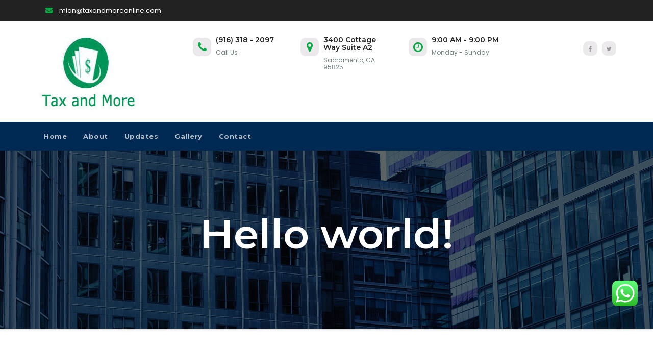

--- FILE ---
content_type: text/css
request_url: https://taxandmoreonline.com/wp-content/themes/businessup/style.css?ver=5.7.12
body_size: 84376
content:
/*
Theme Name: Businessup
Theme URI: https://themeansar.com/businessup-lite/
Author: themeansar
Author URI: https://themeansar.com
Description: Businessup WordPress theme ideal for a business or blog website (corporate, Consulting, Advisor, Agency, Finance, consult, law, Photography, freelancers, online presence etc.). You can also use for anything. It comes with all features these kind of Google Fonts, logo upload, slider, service, blog, shop page, latest news, about us, portfolio, contact us and much more. The theme you can use for any business website. Work with the most popular page builders as SiteOrigin. Businessup premium version provides you more than 10 different designs and supports popular plugins WPML, Polylang, WooCommerce, Contact Form 7, Revolution Slider, Elementor, Visual Composer, WP-Forms, Ninja Forms, Jetpack, WP-Featherlight, Give (WordPress Donation Plugin), Gravity Forms, Yoast SEO and many more. Looking for a Multi-Purpose theme? Look no further! Check the demos to realize that it's the only theme you will ever need: https://themeansar.com/demo/wp/businessup/
Version: 2.1.6
Tags: two-columns, three-columns, left-sidebar, right-sidebar, translation-ready, custom-background, custom-logo, featured-images, footer-widgets, full-width-template, blog, e-commerce, entertainment
License: GNU General Public License v3 or later
License URI: http://www.gnu.org/licenses/gpl.html
Text Domain: businessup
*/
/* --------------------------------------
=========================================
	Header
=========================================
-----------------------------------------*/

/*-------------------------------------------------
 =  Table of Css
 1.Header
 	1.1.Top Bar
	1.2.Theme Menu
 2.General
 	2.1.Body & Global
	2.2.Typography
	2.3.Alerts Styles
	2.4.Button Styles
	2.5.businessup-social-navigation
 3.content-Home-Sections
 	3.1.businessup-slider-warraper
 	3.2.businessup-section
 	3.3.businessup-heading
 	3.4.businessup-sercive
 	3.5.businessup-portfolio
 	3.6.businessup-funfact
 	3.7.businessup-skills
 	3.8.businessup-feature
 	3.9.businessup-team-section
 	3.10.businessup-callout
 	3.11.businessup-blog
 	3.12.businessup-calltoaction
 	3.13.businessup-plans
 	3.14.businessup-testimonials
 	3.15.businessup-client-section
 	3.16.businessup-contact-section
 	3.17.businessup-gmap-section
 	3.19.businessup-video-section
 	3.20.businessup-view-detail-section   
 4.businessup-breadcrumb-section
 5.businessup-sidebar
 6.businessup-error page
 7.businessup-footer
 8.businessup-scroll
 9.businessup-Responsive part
-------------------------------------------------*/
/* --------------------------------------
=========================================
	1. Header
=========================================
-----------------------------------------*/
.businessup-trhead {
	position: absolute;
	right: 0;
	left: 0;
	z-index: 999;
}

.businessup-head-detail .btn-theme.quote {
    margin: -5px 0 -5px 0;
    border-radius: 0;
    float: right;
}
.businessup-head-detail {
	padding: 5px 0;
}
.businessup-head-detail .info-left {
	display: block;
	float: left;
	margin: 0;
	padding: 0;
}
.businessup-head-detail .info-left li {
	display: inline-block;
	margin-right: 15px;
	padding: 0;
}
.businessup-head-detail .info-left li a {
	font-size: 13px;
}
.businessup-head-detail .info-left i {
	font-size: 14px;
	padding-right: 10px;
}
.info-right {
	display: block;
	float: right;
	margin: 0;
	padding: 0;
}
.info-right li {
	display: inline-block;
	margin-right: 15px;
	padding: 0;
}
.businessup-head-detail .info-right li a {
	font-size: 13px;
}
.businessup-head-detail .info-right i {
	font-size: 14px;
	padding-right: 10px;
}
.businessup-head-detail .businessup-social {
	padding: 0;
}
.businessup-head-detail .businessup-social li {
	display: inline-block;
	margin: 0;
	padding: 0;
}
.businessup-head-detail .businessup-social li a:hover {
	padding-left: 0;
}
.businessup-head-detail .businessup-social li span.icon-soci {
	border-width: 1px;
	border-style: solid;
	border-radius: 2px;
	display: inline-block;
	width: 25px;
	height: 25px;
	line-height: 18px;
	margin: 0 5px 0 0;
	text-align: center;
	padding: 2px 0px 0 6px;
}
.businessup-head-detail .businessup-social li span.icon-soci:hover {
	border-width: 1px;
	border-style: solid;
	transition: all 0.4s ease-in-out 0s;
}
.businessup-head-detail .businessup-social li span.icon-soci i {
	font-size: 14px;
}
.businessup-cart {
	position: relative;
}
.businessup-cart-count {
	background: #e33729;
	border-radius: 20px;
	color: #ffffff;
	display: inline-block;
	font-size: 9px;
	font-weight: bold;
	height: 16px;
	line-height: 15px;
	margin-left: -15px;
	margin-top: 0;
	position: absolute;
	text-align: center;
	vertical-align: top;
	width: 16px;
}
/*---------------------------------------
	1.2 businessup-category      
-----------------------------------------*/
.businessup-category {
	background-color: #f1f1f1;
	float: left;
	font-weight: normal;
	height: 55px;
	line-height: 50px;
	position: relative;
	text-transform: capitalize;
	width: auto;
	margin: 0;
}
.businessup-category i {
	margin-left: 10px;
}
.businessup-category a {
	color: #8a8a8a;
	font-size: 14px;
	padding: 10px;
	line-height: 20px;
}
.businessup-category ul.businessup-category-submenu {
	background: #fff;
	height: auto;
	max-height: 200px;
	min-width: 140px;
	overflow-x: hidden;
	overflow-y: scroll;
	left: 0;
	padding: 10px 0 10px 0;
	position: absolute;
	top: 100%;
	transform: scaleY(0);
	transform-origin: 0 0 0;
	transition: all 0.5s ease 0s;
	width: 100%;
	z-index: 15000;
}
.businessup-category ul.businessup-category-submenu li {
	display: block;
	padding: 6px 10px;
	border-width: 1px 0;
	border-style: solid;
	border-color: #f5f5f5;
}
.businessup-category ul.businessup-category-submenu li:hover {
	color: #fff;
	background: #000;
}
.businessup-category ul.businessup-category-submenu li a {
	color: #000;
	font-weight: 300;
	font-size: 14px;
	transition: all 0.5s ease 0s;
}
.businessup-category ul.businessup-category-submenu li:hover a {
	color: #fff;
	margin-left: 4px;
}
.businessup-category:hover ul.businessup-category-submenu {
	opacity: 1;
	transform: scaleY(1);
}
/*---------------------------------------
	1.2.Header Widget      
-----------------------------------------*/
.businessup-head-detail .businessup-social-navigation a {
    height: 28px;
    line-height: 28px;
    width: 25px;
    border-radius: inherit;
    box-shadow: inherit;
}
.businessup-head-detail .businessup-social-navigation .icon {
    height: 16px;
    top: 5px;
    width: 14px;
    vertical-align: middle;
    display: inline-block;
    fill: currentColor;
    position: relative;
}
.header-widget .businessup-head-detail .info-left li a {
    line-height: 38px;
}
.header-widget .businessup-header-box {
	margin: 28px 0 0 0;
}
.header-widget .businessup-header-box-icon {
	float: left;
    display: inline-block;
    height: auto;
    margin-right: 0;
    position: relative;
    text-align: center;
    top: 5px;
    width: auto;
    line-height: 35px;
}
.header-widget .businessup-header-box-icon i {
	border-radius: 10px;
    height: 36px;
    line-height: 36px;
    text-align: center;
    width: 36px;
    font-size: 22px;
}
.header-widget .businessup-header-box-icon i:hover {
	transition: all 0.3s ease 0s;
}
.header-widget .businessup-header-box-info {
	margin-left: 20px;
	padding-left: 25px;
}
.header-widget .businessup-header-box-info h4 {
	font-size: 14px;
	line-height: 15px;
	padding: 2px 0 0;
	font-weight: 600;
}
.header-widget .businessup-header-box-info p {
	line-height: 14px;
	font-size: 12px;
}
.header-widget .businessup-header-box .businessup-social {
    padding: 0;
    margin: 10px -15px 0 0;
    float: right;
}
.header-widget .businessup-header-box .businessup-social li {
    display: inline-block;
    margin-left: 5px;
    border-bottom: none;
}
.header-widget .businessup-header-box .businessup-social li span.icon-soci {
    display: inline-block;
    float: left;
    height: 28px;
    line-height: 28px;
    margin: 3px 0 0 0;
    text-align: center;
    width: 28px;
    border-radius: 10px;
}
.header-widget .businessup-header-box .businessup-social li span.icon-soci a {
    font-size: 13px;
}
.header-widget .businessup-header-box .businessup-social-navigation {
	margin: 40px -18px 0 0;
}
.header-widget .businessup-header-box .businessup-social-navigation a {
   display: inline-block;
    float: left;
    height: 28px;
    line-height: 28px;
    margin: 0px 0;
    text-align: center;
    width: 28px;
    border-radius: 10px;
}
.header-widget .businessup-header-box .businessup-social-navigation .icon {
	top: 0;
}
.businessup-nav-widget-area {
	padding-bottom: 50px;
}
.businessup-menu-full {
	position: relative;
}
.businessup-headwidget .navbar-wp {
    position: absolute;
    left: 0;
    right: 0;
    top: -35px;
    margin: 0;
    z-index: 999;
    transition: all 1s ease-out;
    border-radius: 0;
}
.businessup-headwidget .navbar-wp .navbar-nav > li> a {
    padding: 18px 16px;
    text-transform: capitalize;
}
/*---------------------------------------
	1.2.Theme Menu   
-----------------------------------------*/
.businessup-headwidget  .navbar-brand {
    padding: 20px 0 0 0;
}
.navbar-wp {
	margin: 0;
	padding: 0;
	border: none;
	border-radius: 0;
	z-index: 1000;
}
.navbar-brand {
	font-size: 26px;
	height: auto;
	line-height: 25px;
	margin-right: 50px;
	padding: 15px 0;
	text-shadow: 2px 2px 1px rgba(150, 150, 183, 0.18);
}
.navbar-brand span.site-description {
	font-size: 13px;
	line-height: 0;
}
.navbar-wp .navbar-nav > li> a {
	padding: 30px 16px;
	margin-right: 0;
	font-size: 13px;
	letter-spacing: 0.5px;
	-webkit-transition: all .25s ease-out;
	-moz-transition: all .25s ease-out;
	transition: all .25s ease-out;
	margin-bottom: 0px;
	font-family: 'Montserrat', sans-serif;
	font-weight: 700;
	text-transform: uppercase;
	display: block;
}
.navbar-wp .navbar-nav > .active > a, .navbar-wp .navbar-nav > .active > a:hover, .navbar-wp .navbar-nav > .active > a:focus {
	background: none;
}
.navbar-wp .navbar-nav > li > ul > li > a i {
	padding-right: 10px;
}
.navbar-wp .navbar-nav > .disabled > a, .navbar-wp .navbar-nav > .disabled > a:hover, .navbar-wp .navbar-nav > .disabled > a:focus {
	background-color: transparent;
}
.navbar-wp .navbar-nav > .open > a, .navbar-wp .navbar-nav > .open > a:hover, .navbar-wp .navbar-nav > .open > a:focus {
	background: transparent;
}
.navbar-base .navbar-nav > .open > a, .navbar-base .navbar-nav > .open > a:hover, .navbar-base .navbar-nav > .open > a:focus {
	background: transparent;
}
.navbar-toggle {
	border-radius: 0;
	margin: 24px auto;
	position: absolute;
	right: 5%;
	border: none;
	box-shadow: none;
}
.navbar-wp .dropdown-menu {
	min-width: 200px;
	padding: 0;
	border: none;
	border-radius: 0;
	z-index: 10;
	right: auto;
	left: 0;
}
.navbar-wp .dropdown-menu > li, .navbar-wp .dropdown-menu > li:last-child {
	border: 0
}
.navbar-wp .dropdown-menu > li > a {
	padding: 12px 15px;
	font-size: 12px;
	font-family: 'Poppins', sans-serif;
	display: block;
	transition: .3s;
	font-weight: normal;
	text-transform: uppercase;
}
.navbar-wp .dropdown-menu > .dropdown-menu {
	right: 0;
	left: auto;
}
.navbar-nav > li:last-child > .dropdown-menu {
	right: 0;
	left: auto;
}
.navbar-wp.affix .navbar-inner {
	border-bottom: 0
}
.navbar-wp.affix .navbar-nav > li > a {
	padding: 18px 16px;
	margin-right: 0;
	font-size: 14px;
	font-weight: 500;
	text-transform: uppercase
}
.dropdown-submenu {
	position: relative
}
.dropdown-submenu > .dropdown-menu {
	top: -1px;
	left: 100%;
	margin-top: 0;
	margin-left: 0;
	border-top-left-radius: 0;
	border-bottom-left-radius: 0
}
.dropdown-submenu:hover > .dropdown-menu {
	display: block;
	padding: 0
}
.dropdown-submenu.pull-left {
	float: none
}
.dropdown-submenu.pull-left > .dropdown-menu {
	left: -100%;
	margin-left: 10px
}
.navbar-wp .navbar-brand {
	font-size: 22px;
	line-height: 20px;
	padding: 15px 0;
	transition: all 0.25s ease-out 0s;
}
.is-sticky .businessup-main-nav {
	box-shadow: 0 1px 3px 1px rgba(0, 0, 0, 0.2);
	z-index: 999;
}
.is-sticky .navbar-brand {
	padding: 8px 0 0 15px;
	transition: all 0.25s ease-out 0s;
	font-size: 22px;
	line-height: 18px;
}
.is-sticky .navbar-brand img {
	height: 40px;
	transition: all 0.25s ease-out 0s;
}
.is-sticky .navbar-nav > li > a {
	padding: 16px 16px;
	transition: all 0.25s ease-out 0s;
}
.is-sticky .navbar-toggle {
	margin: 8px auto;
}
.businessup-search-box {
	position: absolute;
	right: 0px;
	top: 0;
}
.businessup-search-box .btn {
	border-width: 1px;
	border-style: solid;
	padding: 0 10px;
    height: 34px;
}
.businessup-search-modal .businessup-search .btn {
	padding: 2px 12px;
	height: 40px;
	border-width: 1px;
	border-style: solid;
}
.businessup-search-modal .modal-header .close {
	box-shadow: none;
}
.businessup-search-modal .modal-header .close:focus, .businessup-search-modal .modal-header .close:hover {
	background: none;
}
.businessup-search-modal {
	top: 30%;
}
.businessup-search-modal .modal-header {
}
.businessup-search-modal .modal-content {
	background: transparent;
	box-shadow: none;
	border: none;
}
.modal-backdrop {
	background: #fff;
}
.modal-backdrop.in {
	opacity: 0.90;
}
.modal-header {
	border-bottom: none;
}

.site-title {
    height: auto;
    font-size: 25px;
    line-height: 1;
    font-weight: 600;
}

.site-description {
    padding: 0;
    margin: 0;
}

/*---------------------------------------
	1.3.Theme Menu Center 
-----------------------------------------*/
.header-center .businessup-head-detail {
	border-width: 0px 0 1px 0;
	border-style: solid;
}
.header-center .navbar-wp {
	box-shadow: 0 3px 5px rgba(0,0,0,.05);
	border-width: 1px 0 1px 0;
	border-style: solid;
}
.header-center .logo-center {
	width: 100%;
	text-align: center;
	padding: 0;
}
.header-center .logo-center .navbar-brand {
	float: none;
    display: inline-block;
    margin: 8px auto 0 auto;
    font-weight: bold;
}
.navbar-brand span.site-description {
	font-size: 12px;
	font-weight: normal;
	line-height: 0;
}
.header-center .navbar-wp .navbar-nav > li > a {
	padding: 16px 16px;
}
.header-center .businessup-search-box {
    position: absolute;
    right: 0px;
    top: 0;
}
/* --------------------------------------
=========================================
	2.General
=========================================
-----------------------------------------*/

/*---------------------------------------
	2.1.Body & Global    
-----------------------------------------*/
body {
	padding: 0;
	margin: 0;
	font-family: 'Poppins', sans-serif;
	font-size: 15px;
	font-weight: normal;
	line-height: 30px;
}
.boxed {
	width: 1170px;
	margin: 0 auto;
	position: relative;
	box-shadow: 0 0 10px 0 rgba(48, 48, 48, 0.5);
}
a {
	text-decoration: none;
}
body a:focus, body a:hover {
	outline: none;
	text-decoration: none;
}
select {
	background-clip: padding-box;
	background-color: #fff;
	border: 2px solid #ccc;
	border-radius: 0;
	color: #444;
	display: block;
	font-weight: 400;
	overflow: hidden;
	padding: 6px 12px;
	position: relative;
	text-decoration: none;
	white-space: nowrap;
}
 .no-gutter > [class*=col-] {
 padding-right: 0;
 padding-left: 0;
}
input:not([type]), input[type="email"], input[type="number"], input[type="password"], input[type="tel"], input[type="url"], input[type="text"] {
	border-radius: 0;
    margin-bottom: 20px;
    box-shadow: inherit;
    padding: 6px 12px;
    line-height: 25px;
    border-width: 2px;
    border-style: solid;
}
input[type="submit"], button {
	padding: 5px 35px;
	line-height: 30px;
	border-radius: 4px;
	font-weight: bold;
	font-size: 14px;
	border-width: 1px;
	border-style: solid;
	transition: all 0.4s ease-in-out 0s;
	box-shadow: 0 2px 2px 0 rgba(0, 0, 0, 0.14), 0 3px 1px -2px rgba(0, 0, 0, 0.2), 0 1px 5px 0 rgba(0, 0, 0, 0.12);
}
input:not([type]):hover, input[type="email"]:hover, input[type="number"]:hover, input[type="password"]:hover, input[type="tel"]:hover, input[type="url"]:hover, input[type="text"]:hover, input:not([type]):focus, input[type="email"]:focus, input[type="number"]:focus, input[type="password"]:focus, input[type="tel"]:focus, input[type="url"]:focus, input[type="text"]:focus {
}
input[type="submit"]:hover, button:hover, input[type="submit"]:focus, button:focus {
	transition: all 0.3s ease 0s;
	outline: none;
}
.form-control {
	border-radius: 0;
    margin-bottom: 20px;
    box-shadow: inherit;
    padding: 6px 12px;
    line-height: 25px;
    border-width: 2px;
    border-style: solid;
}
mark, .mark {
	padding: 2px 5px;
	border-radius: 3px;
}
/*Responsive Video*/
.responsive-video {
	height: 0;
	padding-top: 1px;
	position: relative;
	padding-bottom: 56.25%; /*16:9*/
}
.responsive-video iframe {
	top: 0;
	left: 0;
	width: 100%;
	height: 100%;
	position: absolute;
	border: none;
	border-radius: 3px;
}
.businessup-card-box {
	border-width: 1px;
	border-style: solid;
	border-color: #eaeaea;
}
/*---------------------------------------
	2.2.Typography        
-----------------------------------------*/
h1, .h1 {
	font-size: 34px;
	line-height: 40px;
}
h2, .h2 {
	font-size: 32px;
	line-height: 35px;
}
h3, .h3 {
	font-size: 28px;
	line-height: 30px;
}
h4, .h4 {
	font-size: 24px;
	line-height: 25px;
}
h5, .h5 {
	font-size: 20px;
	line-height: 20px;
}
h6, .h6 {
	font-size: 16px;
	line-height: 20px;
}
h1, .h1, h2, .h2, h3, .h3, h4, .h4, h5, .h5, h6, .h6 {
	font-family: 'Montserrat', sans-serif;
	font-weight: normal;
}

.alignleft {
    display: inline;
    float: left;
    margin-right: 50px;
}

.alignright {
    display: inline;
    float: right;
    margin-left: 50px;
}

.aligncenter {
    clear: both;
    display: block;
    margin-left: auto;
    margin-right: auto;
    margin-bottom: 30px;
}

.text-alignleft {
    text-align: left;
}

.text-alignright {
    text-align: right;
}

.text-aligncenter {
    text-align: center;

}

#businessup-accordion .panel-heading {
	background: #fff;
}
#businessup-accordion .panel-heading .panel-title {
	font-size: 18px;
	letter-spacing: 0;
	cursor: pointer;
}
#businessup-accordion .panel {
	border-radius: 0;
	margin: 0 0 8px;
}
blockquote {
	position: relative;
	width: 100%;
	border-width: 0 0 0 5px;
	border-style: solid;
}
blockquote::before {
	color: #d0d0d0;
	content: "\f10d";
	display: table;
	float: left;
	font-family: "FontAwesome";
	font-size: 28px;
	margin-top: 6px;
	font-weight: normal;
	width: 6%;
}
blockquote p {
	font-style: italic;
	width: 94%;
	display: table;
}
.margin-top-zero {
	margin-top: 0px;
}
.margin-bottom-zero {
	margin-bottom: 0px;
}
.margin-top-10 {
	margin-bottom: 10px;
}
.margin-top-15 {
	margin-top: 15px;
}
.margin-top-20 {
	margin-top: 20px;
}
.margin-top-30 {
	margin-top: 30px;
}
.margin-top-50 {
	margin-top: 50px;
}
.margin-top-80 {
	margin-top: 80px;
}
.margin-bottom-10 {
	margin-bottom: 10px;
}
.margin-bottom-20 {
	margin-bottom: 20px;
}
.margin-bottom-30 {
	margin-bottom: 30px;
}
.margin-bottom-50 {
	margin-bottom: 50px;
}
.margin-bottom-80 {
	margin-bottom: 80px;
}
.padding-top-10 {
	padding-top: 10px;
}
.padding-top-20 {
	padding-top: 20px;
}
.padding-top-30 {
	padding-top: 30px;
}
.padding-top-50 {
	padding-top: 50px;
}
.padding-top-40 {
	padding-top: 40px;
}
.padding-top-60 {
	padding-top: 60px;
}
.padding-top-80 {
	padding-top: 80px;
}
.padding-bottom-10 {
	padding-bottom: 10px;
}
.padding-bottom-20 {
	padding-bottom: 20px;
}
.padding-bottom-30 {
	padding-bottom: 30px;
}
.padding-bottom-40 {
	padding-bottom: 40px;
}
.padding-bottom-50 {
	padding-bottom: 50px;
}
.padding-bottom-60 {
	padding-bottom: 60px;
}
.padding-bottom-80 {
	padding-bottom: 80px;
}
.padding-15 {
	padding: 15px;
}
.padding-20 {
	padding: 20px;
}
.padding-30 {
	padding: 30px;
}
.padding-40 {
	padding: 40px;
}
.padding-60 {
	padding: 60px;
}

/*---------------------------------------
	2.5.WP Styles  
-----------------------------------------*/
/*--WP--*/

.bypostauthor > article .fn:after {
	display: inline-block;
	font-size: 16px;
	line-height: 1;
	speak: none;
	text-align: center;
	text-decoration: inherit;
	text-transform: none;
	vertical-align: top;
}
.sticky {
	display: none;
}
.gallery-caption {
	color: #686868;
	display: block;
	font-size: 13px;
	font-style: italic;
	line-height: 1.6153846154;
	padding-top: 0.5384615385em;
}
.wp-caption {
	margin-bottom: 1.75em;
	max-width: 100%;
}
.wp-caption img[class*="wp-image-"] {
	display: block;
	margin: 0;
	max-width:100%;
}
.wp-caption .wp-caption-text {
	color: #686868;
	font-style: italic;
	line-height: 1.6153846154;
	padding-top: 0.5384615385em;
}
.content-area img.alignnone, .content-area figure.alignnone img {
	width: 100%;
	height: auto;
}
.content-area figure {
	width: 100%;
}
.entry-header h1 {
	position: relative;
	padding-bottom: 15px;
	margin-bottom: 20px;
	font-size: 24px;
}
.entry-header h1::before {
	border: 1px solid;
	bottom: 0;
	content: "";
	display: block;
	left: 0;
	margin: auto;
	position: absolute;
	width: 30px;
	transition: all 0.4s ease 0s;
}
.entry-header h1:hover::before {
	width: 13%;
}
.entry-footer {
	background: rgba(0, 0, 0, 0) none repeat scroll 0 0;
}
.entry-footer .screen-reader-text {
	display: none;
}
img.alignnone {
	width: 100%;
	height: auto;
}
img.size-large {
	width: 100%;
	height: auto;
}

img{max-width:100%;}
/*---------------------------------------
	2.3.Alerts Styles           
-----------------------------------------*/

/*---------------------------------------
	2.4.Button Styles           
-----------------------------------------*/
.btn {
	padding: 5px 35px;
	line-height: 30px;
	overflow: hidden;
	position: relative;
	border-radius: 4px;
	font-weight: bold;
	display: inline-block;
	transition: all 0.2s ease 0s;
	font-family: 'Montserrat', sans-serif;
	border-width: 1px;
	border-style: solid;
}
.btn-theme {
	border: none;
}
.btn-theme:hover, .btn-theme:focus {
	transition: all 0.3s ease 0s;
	outline: none;
	box-shadow: 0 4px 20px -5px rgba(0,0,0,0.5);
}
.btn-theme-two:hover, .btn-theme-two:focus {
	transition: all 0.3s ease 0s;
	outline: none;
	box-shadow: 0 4px 20px -5px rgba(0,0,0,0.5);
}
.btn-theme-three:hover, .btn-theme-three:focus {
	transition: all 0.3s ease 0s;
	outline: none;
	box-shadow: 0 4px 20px -5px rgba(0,0,0,0.5);
}
.pagination > li:first-child > a, .pagination > li:first-child > span {
	border-radius: 10px;
}
.pagination > li:last-child > a, .pagination > li:last-child > span {
	border-radius: 10px;
}
.pagination > li > a, .pagination > li > span {
	margin: 0 6px 10px;
	border-radius: 10px;
	border : none;
	width: 32px;
	height: 32px;
	line-height: 32px;
	padding: 0;
}
.pagination > .active > a, .pagination > .active > a:hover, .pagination > li > a:hover, .pagination > li > a:focus, .pagination > .active > a, .pagination > .active > span, .pagination > .active > a:hover, .pagination > .active > span:hover, .pagination > .active > a:focus, .pagination > .active > span:focus {
	transition: all 0.3s ease 0s;
}
button.mfp-close:hover, button.mfp-close:focus {
	background: inherit;
}

.businessup-blog-post-box h1.title, .businessup-blog-post-box h1.title a, .businessup-blog-post-box .small { word-break: break-all;  }
/*---------------------------------------
	2.5.businessup-social-navigation         
-----------------------------------------*/
.businessup-social-navigation {
	padding: 0px;
	margin: 0;
}
.businessup-social-navigation li {
	display: inline-block;
	margin-right: 5px;
	border-bottom: none;
}
.businessup-social-navigation li a:hover {
	padding-left: 0;
	transition: all 0.4s ease-in-out 0s;
}
.businessup-social-navigation a {
	display: inline-block;
	float: left;
	height: 28px;
	line-height: 28px;
	margin: 0px 4px;
	text-align: center;
	width: 28px;
	border-radius: 10px;
}
.businessup-social-navigation .icon {
    height: 12px;
    top: 3px;
    width: 10px;
    vertical-align: middle;
    display: inline-block;
    fill: currentColor;
    position: relative;
}
svg:not(:root) {
    overflow: hidden;
}
.businessup-social-navigation .screen-reader-text {
    clip: rect(1px, 1px, 1px, 1px);
    height: 1px;
    overflow: hidden;
    position: absolute !important;
    width: 1px;
    word-wrap: normal !important;
}
/*---------------------------------------
=========================================
	3.content-Home-Sections
=========================================
-----------------------------------------*/

/*---------------------------------------
	3.1.businessup-slider-warraper          
-----------------------------------------*/
.businessup-slider-warraper #businessup-slider {
	margin: 0;
	position: relative;
	z-index: 1;
	float: left;
	width: 100%;
}
.businessup-slider-warraper #businessup-slider .item img {
	width: 100%;
	min-height: 400px;
}
.businessup-slider-warraper #businessup-slider .item iframe {
	border: 6px solid #fff;
}
/*--------------- ti slider inner ---------------*/
#businessup-slider .businessup-slider-inner {
	height: 100%;
	left: 0;
	right: 0;
	bottom: 0;
	position: absolute;
	top: 0;
	width: 100%;
	z-index: 3;
}
#businessup-slider .inner-table {
	display: table;
	height: 100%;
}
#businessup-slider .inner-table-cell {
	display: table-cell;
	height: 100%;
	vertical-align: middle;
	width: 100%;
}
#businessup-slider .slide-caption {
	width: 55%;
	margin: 4% auto auto;
	text-align: center;
}
#businessup-slider .slide-caption.slide-left {
	float: left;
	text-align: left;
}
#businessup-slider .slide-caption.slide-right {
	float: right;
	text-align: right;
}
.slide-inner-box {
	padding: 10px 30px;
	border-radius: 5px;
}
#businessup-slider .slide-caption .slide-inner-box .description p {
    letter-spacing: inherit;
}
.slide-inner-box-two {
	padding: 10px 30px;
	outline-offset: 5px;
	outline-width: 10px;
	outline-style: solid;
}
#businessup-slider .slide-caption h1 {
	font-size: 45px;
	line-height: 55px;
	font-weight: 600;
	text-shadow: 1px 3px 8px rgba(0, 0, 0, 0.17);
}
#businessup-slider .owl-item.active .slide-caption h1 {
  animation: ta_home_slider_title 1200ms linear both;
  animation-delay: .3s;
}
#businessup-slider .slide-caption .description {
	font-size: 18px;
	line-height: 24px;
	padding: 0;
	width: 100%;
}
#businessup-slider .slide-caption .description p {
	margin: 0;
	letter-spacing: 0.1em;
	font-size: 18px;
	font-weight: 400;
}
#businessup-slider p {
	font-size: 14px;
}
/*--------------- businessup-slider-Control ---------------*/
.businessup-slider-warraper .owl-controls {
	margin-top: -30px;
}
.businessup-slider-warraper .owl-controls .owl-buttons div {
	width: 40px;
	height: 40px;
	display: block;
	font-size: 18px;
	line-height: 40px;
	opacity: 1;
	border-radius: 10px;
	text-align: center;
	border-width: 1px;
	border-style: solid;
	box-shadow: 0 2px 2px 0 rgba(0, 0, 0, 0.14), 0 3px 1px -2px rgba(0, 0, 0, 0.2), 0 1px 5px 0 rgba(0, 0, 0, 0.12);
}
.businessup-slider-warraper .owl-controls .owl-buttons div i {
}
.businessup-slider-warraper .owl-controls .owl-buttons {
	opacity: 0;
	transition: all 0.3s ease 0s;
}
.businessup-slider-warraper:hover .owl-controls .owl-buttons {
	opacity: 1;
}
.businessup-slider-warraper:hover .owl-controls .owl-buttons .owl-prev {
	left: 35px;
}
.businessup-slider-warraper:hover .owl-controls .owl-buttons .owl-next {
	right: 35px;
}
.businessup-slider-warraper .owl-controls .owl-buttons .owl-prev, .businessup-slider-warraper .owl-controls .owl-buttons .owl-next {
	position: absolute;
	top: 55%;
	z-index: 5;
	margin: -30px 0 0;
	transition: all 0.3s ease 0s;
}
.businessup-slider-warraper .owl-controls .owl-buttons .owl-prev {
	left: 8px;
}
.businessup-slider-warraper .owl-controls .owl-buttons .owl-next {
	right: 8px;
}
.businessup-slider-warraper .owl-controls .owl-page {
	display: inline-block;
	vertical-align: middle;
	padding: 0 5px;
}
.businessup-slider-warraper .owl-controls .owl-page.active span {
	height: 15px;
	width: 15px;
}
.businessup-slider-warraper .owl-controls .owl-page span {
	display: block;
	width: 8px;
	height: 8px;
	border-radius: 25%;
	background: transparent;
	border-width: 4px;
	border-style: solid;
	box-shadow: 0 2px 2px 0 rgba(0, 0, 0, 0.14), 0 3px 1px -2px rgba(0, 0, 0, 0.2), 0 1px 5px 0 rgba(0, 0, 0, 0.12);
}
.businessup-slider-warraper .owl-controls .owl-page span.owl-numbers {
	height: auto;
	width: auto;
	color: #fff;
	padding: 2px 10px;
	font-size: 12px;
	border-radius: 4px;
}
.businessup-slider-warraper .owl-pagination {
	bottom: 15px;
	left: 0;
	position: relative;
	right: 0;
	text-align: center;
}
/*--------------- ti slider Custom Buttons---------------*/
.btn.btn-tislider, .btn.btn-tislider:hover, .btn.btn-tislider:focus {
	outline: none;
	margin: 20px auto;
	letter-spacing: 1px;
}
.btn.btn-tislider-two {
	outline: none;
	letter-spacing: 1px;
}
#businessup-slider .btn:last-child {
	margin-left: 15px;
}
/*---------------------------------------
	3.2.businessup-section      
-----------------------------------------*/
.businessup-section {
	padding: 80px 0;
	margin: 0;
}
.businessup-section h1 {
	font-weight: bold;
}
#content {
	padding: 60px 0;
}
.businessup-widget.widget_text h2 {
	font-size: 22px;
margin-bottom: 15px;
position: relative;
padding-bottom: 15px;
font-weight: 600;
}
/*---------------------------------------
	3.3.businessup-heading        
-----------------------------------------*/
.businessup-heading {
	margin-bottom: 20px;
	text-align: center;
	position: relative;
}
.businessup-heading h1 {
	font-size: 26px;
	font-weight: bold;
}
.businessup-heading h3 {
	font-size: 44px;
	font-weight: 600;
}
.businessup-heading .businessup-heading-inner {
	position: relative;
	display: inline-block;
	margin-bottom: 0;
	padding: 0;
	line-height: 40px;
	text-transform: capitalize;
	width: auto;
	letter-spacing: 1px;
}
.businessup-heading .businessup-heading-inner i {
	display: block;
	font-size: 20px;
	height: 35px;
	line-height: 35px;
	position: absolute;
	text-align: center;
	bottom: -20px;
	width: 30px;
	margin: 0 auto;
	left: 0;
	right: 0;
}
.businessup-heading-bor-bt h5 {
	position: relative;
	font-size: 16px;
    font-weight: 600;
    text-transform: uppercase;
    margin-bottom: 20px;
}
/*---------------------------------------
	3.4.businessup-sercive        
-----------------------------------------*/
.businessup-service-section {
	position: relative;
	padding: 80px 0 0;
}
.businessup-service {
	cursor: pointer;
	margin-bottom: 30px;
	position: relative;
	z-index: 12;
	overflow: hidden;
	border-width: 1px;
	border-style: solid;
}
.businessup-service .businessup-service-inner {
	padding: 30px;
}
.businessup-service .businessup-service-inner-img {
	margin: -30px -30px 0 -30px;
}
.businessup-service:hover {
	transition: All 1s ease-out;
	-webkit-transition: All 1s ease-out;
	-moz-transition: All 1s ease-out;
	-o-transition: All 1s ease-out;
}
.businessup-service a {
	text-decoration: none;
	z-index: 15;
	position: relative;
}
.businessup-service-inner .ser-icon {
	border-radius: 2%;
	height: 80px;
	margin: 10px auto 0;
	transition: color 0s ease 0s, all 250ms ease 0s;
	width: 80px;
}
.businessup-service-inner i {
	font-size: 60px;
	line-height: 80px;
	text-shadow: 1px 1px 1px rgba(150, 150, 150, 1);
}
.businessup-service-inner h3 {
	transition: all 0.5s ease 0s;
	padding: 0 0 6px 0;
	display: inline-block;
	font-weight: 700;
	font-size: 20px;
	line-height: 26px;
	margin-bottom: 6px;
}
.businessup-service-inner p {
	transition: all 0.5s ease 0s;
	font-size: 16px;
	letter-spacing: 2px;
	margin-bottom: 20px;
}
.businessup-service-inner .btn-theme-two {
	margin: 6px 0 0;
	padding: 5px 18px;
	transition: all 0.3s ease 0s;
	border-width: 2px;
	border-style: solid;
}
#service .owl-controls .owl-buttons {
	transition: all 0.3s ease 0s;
}
#service .owl-controls .owl-buttons div {
	margin: 5px;
	font-size: 16px;
	opacity: 0.8;
	display: inline-block;
	opacity: 0;
	transition: all 0.4s ease 0s;
	border-width: 2px;
	border-style: solid;
	border-radius: 10px;
	width: 40px;
	height: 40px;
	line-height: 40px;
	box-shadow: 0 2px 2px 0 rgba(0, 0, 0, 0.14), 0 3px 1px -2px rgba(0, 0, 0, 0.2), 0 1px 5px 0 rgba(0, 0, 0, 0.12);
}
#service .owl-controls .owl-buttons div i {
}
#service:hover .owl-controls .owl-buttons div {
	opacity: 1;
}
#service .owl-controls .owl-buttons div.owl-prev {
	position: absolute;
	left: 20px;
	top: 40%;
}
#service .owl-controls .owl-buttons div.owl-next {
	position: absolute;
	right: 20px;
	top: 40%;
}
#service .owl-controls .owl-buttons div.owl-prev {
	left: 20px;
}
#service .owl-controls .owl-buttons div.owl-next {
	right: 20px;
}
#service .owl-pagination {
	padding-bottom: 10px;
	text-align: center;
}
#service .owl-page {
	background: rgba(0,0,0,0.6);
	border-radius: 10px;
	display: inline-block;
	height: 5px;
	margin: 2px;
	width: 5px;
	box-shadow: 0 2px 2px 0 rgba(0, 0, 0, 0.14), 0 3px 1px -2px rgba(0, 0, 0, 0.2), 0 1px 5px 0 rgba(0, 0, 0, 0.12);
}
#service .owl-page.active {
	height: 8px;
	width: 8px;
}

.item:nth-child(3n+1){ clear:left; }
/*---------------------------------------
	3.5.businessup-prosses  
-----------------------------------------*/
.businessup-prosses-section {
	padding: 60px 0 100px;
}
.border-last > .businessup-prosses-inner::after {
	border-width: 0;
}
.businessup-prosses-inner {
	position: relative;
	display: inline-block;
}
.businessup-prosses-inner::after {
	border-width: 0 0 1px 0;
	border-style: dashed;
	content: "";
	left: 100%;
	position: absolute;
	top: 18%;
	transform: translateX(-32%);
	width: 100%;
}
.businessup-prosses-inner.active .businessup-prosses-item-number {
	border-radius: 10px;
}
.businessup-prosses-inner .businessup-prosses-item-number {
	width: 80px;
	height: 80px;
	font-size: 30px;
	font-weight: 700;
	line-height: 80px;
	transition: all 0.3s ease 0s;
	border-radius: 50px;
	margin: 0 auto;
}
.businessup-prosses .businessup-prosses-item-content {
	margin-top: 15%;
}
.businessup-prosses .businessup-prosses-item-content h3 {
	font-size: 18px;
	font-weight: 700;
}
/*---------------------------------------
	3.6.businessup-funfact     
-----------------------------------------*/
.businessup-funfact {
	background: url(images/fun-back.jpg) no-repeat fixed 0 0 / cover rgba(0, 0, 0, 0);
	height: 100%;
	overflow: hidden;
	width: 100%;
	padding: 0;
}
.businessup-funfact .overlay {
	height: 100%;
	position: relative;
	width: 100%;
	padding: 40px 0;
}
.businessup-funfact-inner {
	text-align: center;
	margin-bottom: 30px;
	padding: 20px 10px;
	border-radius: 20px;
	box-shadow: 0 2px 2px 0 rgba(0, 0, 0, 0.14), 0 3px 1px -2px rgba(0, 0, 0, 0.2), 0 1px 5px 0 rgba(0, 0, 0, 0.12);
}
.businessup-funfact-inner i {
	font-size: 22px;
	padding: 15px;
	border-radius: 50px 0 50px 50px;
	transition: all 0.3s ease 0s;
	box-shadow: 0 2px 2px 0 rgba(0, 0, 0, 0.14), 0 3px 1px -2px rgba(0, 0, 0, 0.2), 0 1px 5px 0 rgba(0, 0, 0, 0.12);
}
.businessup-funfact-inner:hover i {
	border-radius: 50px 50px 0 50px;
	transition: all 0.3s ease 0s;
}
.businessup-funfact-inner h3 {
	font-size: 30px;
	font-weight: bold;
	margin-bottom: 25px;
	padding-bottom: 25px;
	position: relative;
}
.businessup-funfact-inner h3::before {
	border: 1px solid;
	bottom: 0;
	content: "";
	display: block;
	left: 0;
	right: 0;
	margin: 0 auto;
	position: absolute;
	width: 30px;
}
.businessup-funfact-inner .tittle {
	font-size: 16px;
}
.businessup-funfact-box {
	margin: 30px 0;
	padding: 0 15px;
	border-radius: 4px;
}
.businessup-funfact-box-icon {
	border-radius: 50px;
	float: left;
	display: inline-block;
	height: 68px;
	margin-right: 10px;
	margin-left: 10px;
	position: relative;
	text-align: center;
	top: 10px;
	width: 68px;
	line-height: 68px;
}
.businessup-funfact-box-icon i {
	display: block;
    font-size: 40px;
    height: 70px;
    line-height: 65px;
    text-align: center;
    width: 70px;
}
.businessup-funfact-box:hover .businessup-funfact-box-icon {
	transition: all 0.3s ease 0s;
}
.businessup-funfact-box-info {
	margin-left: 30px;
	padding-left: 60px;
	text-align: left;
}
.businessup-funfact-box-info h3 {
	font-size: 35px;
    font-weight: 800;
}
.businessup-funfact-box-info .tittle {
	font-size: 16px;
	font-weight: 500;
}
/*---------------------------------------
	3.7.businessup-faq          
-----------------------------------------*/
.businessup-faq h2 {
	font-size: 22px;
	margin-bottom: 15px;
	position: relative;
	padding-bottom: 15px;
	font-weight: 600;
}
/*---------------------------------------
	3.7.businessup-skills           
-----------------------------------------*/
.businessup-skills h2 {
	font-size: 22px;
	margin-bottom: 15px;
	position: relative;
	padding-bottom: 15px;
	font-weight: 600;
}
.businessup-skills h6 {
	font-size: 12px;
	font-weight: 600;
	letter-spacing: 1px;
	margin: 5px 0 0px 15px;
	z-index: 3000;
	position: absolute;
	text-transform: uppercase;
}
.businessup-skills .progress {
	border-radius: 3px;
	background: #dddddd;
	height: 30px;
	box-shadow: inherit;
}
.businessup-skills .progress .progress-bar {
	overflow: hidden;
	position: absolute;
	line-height: 30px;
	padding: 0 15px;
	font-weight: 700;
	text-align: right;
}
/*---------------------------------------
	3.8.businessup-feature    
-----------------------------------------*/
.businessup-feature-section {
	height: 100%;
	overflow: hidden;
	width: 100%;
	padding: 0;
}
.businessup-feature-section .overlay {
	height: 100%;
	position: relative;
	width: 100%;
	padding: 80px 0;
}
.businessup-feature {
	display: block;
	padding: 12px 20px;
	margin-bottom: 20px;
	transition: all 0.3s ease 0s;
	background: rgba(0,0,0,0.6);
	border-radius: 2px;
	text-align: left;
}
.businessup-feature i {
	padding-right: 20px;
}
.six-sec-ease-in-out {
	-webkit-transition: width 6s ease-in-out;
	-moz-transition: width 6s ease-in-out;
	-ms-transition: width 6s ease-in-out;
	-o-transition: width 6s ease-in-out;
	transition: width 6s ease-in-out;
}
.businessup-feature-box {
	margin-bottom: 40px;
	padding: 15px;
	border-radius: 4px;
}
.businessup-feature-box:nth-child(3n+1) {
	clear: both;
}
.businessup-feature-box-icon {
	border-radius: 50px;
	float: left;
	display: inline-block;
	height: 68px;
	margin-right: 10px;
	margin-left: 10px;
	position: relative;
	text-align: center;
	top: 5px;
	width: 68px;
	line-height: 68px;
}
.businessup-feature-box-icon i {
	font-size: 26px;
	line-height: 68px;
}
.businessup-feature-box:hover .businessup-feature-box-icon {
	transition: all 0.3s ease 0s;
}
.businessup-feature-box-info {
	margin-left: 30px;
	padding-left: 70px;
	text-align: left;
}
.businessup-feature-box-info h4 {
	font-size: 1.4em;
	line-height: 22px;
	font-weight: 700;
	margin-bottom: 15px;
}
/*---------------------------------------
	3.9.businessup-team-section       
-----------------------------------------*/
.businessup-team-section {
}
.businessup-team-box {
	padding: 0;
	position: relative;
	margin-bottom: 30px;
	overflow: hidden;
	border-radius: 0;
}
.businessup-team-box .businessup-team-toparea {
    padding: 0;
    position: relative;
    overflow: hidden;
}
.businessup-team-box img {
	max-width: 100%;
	width: 100%;
}
.businessup-team-box:hover .businessup-team-social {
	top: 0;
}
.businessup-team-info {
	position: relative;
	bottom: 0;
	z-index: 420;
	width: 100%;
	text-align: left;
	transition: all 0.4s linear 0s;
	padding: 15px 15px 0 15px;
	border-width: 1px;
    border-style: solid;
}
.businessup-team-box .businessup-team-info {
}
.businessup-team-info h3 {
	font-size: 18px;
	font-weight: 600;
	line-height: 22px;
	padding-bottom: 10px;
	margin: 0;
}
.businessup-team-info p.designation {
	font-size: 13px;
}
.businessup-team-info p {
	font-size: 14px;
	line-height: 25px;
}
.businessup-team-social {
	padding-top: 35%;
	height: 100%;
	position: absolute;
	top: 100%;
	width: 100%;
	transition: all .5s ease;
	text-align: center;
}
.businessup-team-social a {
	border-radius: 50%;
	display: inline-block;
	height: 36px;
	line-height: 38px;
	width: 36px;
	margin-right: 5px;	
}
.businessup-team-social a:hover {
	transition: all 0.3s ease 0s;
}
.businessup-team-box:hover .businessup-team-social {
}
/*---------------------------------------
	3.10.businessup-callout      
-----------------------------------------*/
.businessup-callout {
	background: url(images/callout-back.jpg) no-repeat fixed 0 0 /cover;
	height: 100%;
	overflow: hidden;
	width: 100%;
	padding: 0;
}
.businessup-callout .overlay {
	height: 100%;
	position: relative;
	width: 100%;
	padding: 80px 0;
}
.businessup-callout .businessup-callout-inner {
	margin: 0 auto;
	padding: 0 15px;
}
.businessup-callout .businessup-callout-inner.text-left {
	float: left;
}
.businessup-callout .businessup-callout-inner.text-right {
	float: right;
}
.businessup-callout h3 {
	font-size: 50px;
	font-weight: bold;
	line-height: 60px;
	text-shadow: 1px 3px 8px rgba(0, 0, 0, 0.17);
}
.businessup-callout p {
	font-size: 18px;
	line-height: 30px;
}
.businessup-callout .btn:last-child {
	margin-left: 15px;
}
/*---------------------------------------
	3.11.businessup-blog   
-----------------------------------------*/
.businessup-blog-section {
}
.businessup-blog-section .overlay {
	width: 100%;
	height: 100%;
	position: relative;
	padding: 80px 0;
}
#home-news .owl-controls .owl-buttons {
	transition: all 0.3s ease 0s;
}
#home-news .owl-controls .owl-buttons div {
	margin: 5px;
	font-size: 16px;
	opacity: 0.8;
	display: inline-block;
	opacity: 0;
	transition: all 0.4s ease 0s;
	border-width: 2px;
	border-style: solid;
	border-radius: 10px;
	width: 40px;
	height: 40px;
	line-height: 40px;
	box-shadow: 0 2px 2px 0 rgba(0, 0, 0, 0.14), 0 3px 1px -2px rgba(0, 0, 0, 0.2), 0 1px 5px 0 rgba(0, 0, 0, 0.12);
	text-align: center;
}
#home-news .owl-controls .owl-buttons div i {
}
#home-news:hover .owl-controls .owl-buttons div {
	opacity: 1;
}
#home-news .owl-controls .owl-buttons div.owl-prev {
	position: absolute;
	left: 20px;
	top: 40%;
}
#home-news .owl-controls .owl-buttons div.owl-next {
	position: absolute;
	right: 20px;
	top: 40%;
}
#home-news .owl-controls .owl-buttons div.owl-prev {
	left: 20px;
}
#home-news .owl-controls .owl-buttons div.owl-next {
	right: 20px;
}
#home-news .owl-pagination {
	padding-bottom: 10px;
	text-align: center;
}
#home-news .owl-page {
	border-radius: 10px;
	display: inline-block;
	height: 5px;
	margin: 2px;
	width: 5px;
	box-shadow: 0 2px 2px 0 rgba(0, 0, 0, 0.14), 0 3px 1px -2px rgba(0, 0, 0, 0.2), 0 1px 5px 0 rgba(0, 0, 0, 0.12);
}
#home-news .owl-page.active {
	height: 8px;
	width: 8px;
}


.businessup-blog-post-box {
	margin-bottom: 40px;
	padding: 0;
}
.businessup-blog-post-box .small {
	font-size: 15px;
    line-height: 25px;
    font-weight: 400;
    padding: 30px 0 0 0;
}
.businessup-blog-post-box .small > p {
	margin-bottom: 20px;
}
.businessup-blog-thumb {
	position: relative;
    width: 100%;
    margin-bottom: 22px;
    float: left;
    transition: all .3s ease-out;
}
.businessup-blog-thumb img {
	position: relative;
	max-width: 100%;
	float: left;
	height: auto;
	border-radius: 3px;
}
.businessup-blog-date {
	padding: 0;
    font-size: 12px;
    margin-right: 14px;
    font-weight: 500;
    text-transform: uppercase;
}
.businessup-blog-date span {
	font-size: 16px;
}
.businessup-blog-date .h3 {
	line-height: 28px;
}
.businessup-blog-author {
	font-size: 16px;
	font-weight: 800;
	width: 65px;
	height: 65px;
	left: 0;
	right: 0;
	padding: 2px;
	position: absolute;
	text-align: center;
	bottom: 0;
	margin: 0 auto -30px auto;
	z-index: 999;
}
.businessup-blog-author img {
	max-width: 100%;
	border-radius: 100%;
}
.businessup-blog-post-box h1.title {
	font-size: 30px;
    line-height: 30px;
    position: relative;
    font-weight: 700;
    margin-bottom: 4px;
}
.businessup-blog-category {
	padding: 0;
    margin-bottom: 20px;
    min-height: 18px
}
.businessup-blog-category a {
	display: inline;
    font-weight: 500;
    font-size: 12px;
    padding: 0;
    line-height: 16px;
    text-transform: uppercase;
    letter-spacing: 1px;
}
.businessup-blog-category a:last-child {
    margin-left: 14px;
}
.businessup-blog-category i {
	padding-right: 4px;
}
.btn-blog {
	padding: 10px 20px;
	border-radius: 30px;
	border-width: 2px;
	border-style: solid;
	background: transparent;
	font-size: 14px;
}
.btn-blog:hover {
	transition: all 0.3s ease 0s;
}
.businessup-info-author-block {
	border-width: 1px;
    border-style: solid;
    margin-bottom: 40px;
    margin-top: 10px;
    padding: 20px 20px 0px 20px;
}
.businessup-info-author-block a {
	font-size: 13px;
}
.businessup-info-author-block .row {
	margin: 0;
}
.businessup-info-author-block h4 {
	font-size: 18px;
	font-weight: normal;
}
.businessup-info-author-block h4 span {
	font-size: 13px;
	padding-right: 5px;
}
.businessup-info-author-block h4 span i {
	padding-right: 5px;
}
.businessup-info-author-block .businessup-author-pic img {
	margin: 0 25px 15px 0;
	float: left;
	border-radius: 50%;
	box-shadow: 0 2px 2px 0 rgba(0, 0, 0, 0.14), 0 3px 1px -2px rgba(0, 0, 0, 0.2), 0 1px 5px 0 rgba(0, 0, 0, 0.12);
	width: 80px;
    height: 80px;
}
.businessup-info-author-block .businessup-info-author-social {
	font-size: 24px;
	padding: 0;
}
.businessup-info-author-block .businessup-info-author-social li {
	text-align: center;
	width: 35px;
	height: 35px;
	border-radius: 10px;
	margin-right: 4px;
	box-shadow: 0 2px 2px 0 rgba(0, 0, 0, 0.14), 0 3px 1px -2px rgba(0, 0, 0, 0.2), 0 1px 5px 0 rgba(0, 0, 0, 0.12);
}
.businessup-info-author-block .businessup-info-author-social li a {
	font-size: 16px;
	line-height: 38px;
}
.comment_section .comment-reply-link {
	    border-radius: 50%;
    margin-left: 10px;
    transition: all 0.3s ease 0s;
    line-height: 20px;
    box-shadow: 0 2px 2px 0 rgba(0, 0, 0, 0.14), 0 3px 1px -2px rgba(0, 0, 0, 0.2), 0 1px 5px 0 rgba(0, 0, 0, 0.12);
    width: 30px;
    height: 30px;
    line-height: 30px;
    display: inline-block;
    text-align: center;
}
.businessup-comments a i {
}
.businessup-comments h4 {
	font-size: 14px;
	font-weight: 500;
	margin-top: 0;
}
.businessup-comments h4 span {
	font-size: 12px;
	padding-left: 7px;
}
.businessup-comments .btn {
	margin-left: 5px;
}
.businessup-comments .media {
	margin-top: 0;
}
.businessup-comments .comment .media-body > p:last-child {
	border-width: 0 0 1px 0;
	border-style: solid;
	margin-bottom: 30px;
	margin-top: 0;
}
.businessup-comments li .media-body > .small {
	border-bottom: none!important;
	padding: 0;
}
.businessup-comments li .media-body > p {
	border-width: 0 0 1px 0;
	border-style: solid;
	padding: 5px 0px 20px 5px;
	margin-bottom: 20px;
}
.businessup-comments li .media .media {
	padding: 20px;
	margin-top: 20px;
	margin-bottom: 20px;
}
.businessup-comments li:last-child .media-body > p {
	border-bottom: none;
	padding: 0;
}
.businessup-comments .media-left img {
	height: 64px;
	width: 64px;
	border-radius: 50%;
	box-shadow: 0 2px 2px 0 rgba(0, 0, 0, 0.14), 0 3px 1px -2px rgba(0, 0, 0, 0.2), 0 1px 5px 0 rgba(0, 0, 0, 0.12);
}
.businessup-comments .comment-list li {
	margin-bottom: 20px;
	padding: 20px;
	border-width: 0 0 0 1px;
	border-style: solid;
}
.comment-form-comment label {
	width: 100%;
}
.comment-form-comment textarea {
  width: 100%;
  border: 2px solid;
}
/*---------------------------------------
	3.12.businessup-calltoaction        
-----------------------------------------*/
.businessup-calltoaction {
	height: 100%;
	overflow: hidden;
	width: 100%;
	padding: 0;
	background-image: url(images/calltoaction.jpg);
	background-position: fixed;
	background-size: cover;
}
.businessup-calltoaction .overlay {
	height: 100%;
	position: relative;
	width: 100%;
	padding: 70px 0;
}
.businessup-calltoaction-box-icon {
	float: left;
	display: inline-block;
	margin-right: 25px;
	width: 50px;
}
.businessup-calltoaction-box-icon i {
	height: 50px;
	line-height: 70px;
	text-align: center;
	width: 50px;
	font-size: 50px;
}
.businessup-calltoaction-box-info h5 {
	line-height: 40px;
	font-weight: 600;
	font-size: 48px;
}
.businessup-calltoaction-box-info p {
	font-size: 16px;
}
.businessup-calltoaction .btn {
	margin-top: 10px;
}


.navigation.pagination .nav-links .page-numbers, .navigation.pagination .nav-links a {
    background-color: #ffffff;
    border: 1px solid #dbdbdb;
    color: #212121;
    cursor: pointer;
    display: inline-block;
    transition: all 0.3s ease 0s;
    font-size: 18px;
    line-height: 40px;
    margin: 0 3px 10px;
    padding: 0px;
    vertical-align: baseline;
    border-radius: 10px;
    white-space: nowrap;
    width: 40px;
    height: 40px;
    box-shadow: 0 2px 2px 0 rgba(0, 0, 0, 0.14), 0 3px 1px -2px rgba(0, 0, 0, 0.2), 0 1px 5px 0 rgba(0, 0, 0, 0.12);
    transition: all 0.3s ease 0s;
    text-decoration: none;
    position: relative;
    float: left;
}

.navigation.pagination .nav-links .page-numbers.current, .navigation.pagination .nav-links a:hover {
    color: #FFFFFF;
}
/* --------------------------------------
=========================================
	4.businessup-breadcrumb-section
=========================================
-----------------------------------------*/
.businessup-breadcrumb-section {
	background: url(images/breadcrumb-back.jpg) repeat fixed;
	height: 100%;
	margin: 0 0 0px;
	overflow: hidden;
	padding: 0;
	width: 100%;
	box-shadow: 0 0 5px 0 #aaaaaa;
}
.businessup-breadcrumb-section .overlay {
	background: rgba(0, 0, 0, 0.6);
	height: 100%;
	padding: 140px 0;
	position: relative;
	width: 100%;
}
.businessup-breadcrumb-title {
	text-align: center;
	padding: 0;
}
.businessup-breadcrumb-title h1 {
	font-size: 80px;
	font-weight: 600;
	margin: 0;
	line-height: 90px;
	padding-bottom: 0px;
	color:#fff;
}
.businessup-page-breadcrumb {
	list-style: none outside none;
	margin-bottom: 12px;
	padding: 0;
	text-align: center;
	font-size: 15px;
	line-height: 20px;
}
.businessup-page-breadcrumb > li {
	display: inline-block;
}
.businessup-page-breadcrumb > li + li:before {
	content: "\f178";
	font-family: fontawesome;
	padding: 0 5px;
}
/* --------------------------------------
=========================================
	5.businessup-sidebar
=========================================
-----------------------------------------*/
.businessup-sidebar a {
	transition: all 0.3s ease 0s;
}
.businessup-sidebar .businessup-widget .btn {
	padding: 2px 12px;
	border: none;
	border-radius: 0;
	height: 40px;
}
.businessup-sidebar .businessup-widget {
	margin-bottom: 30px;
    padding: 0;
    border-radius: 0;
}
.businessup-sidebar .businessup-widget ul {
	padding: 0;
	list-style: none;
}
.businessup-sidebar .businessup-widget ul li:last-child {
	border: none;
}
.businessup-sidebar .businessup-widget ul li {
	display: block;
	letter-spacing: 0.2px;
	line-height: 22px;
	margin: 0 0 10px;
	overflow: hidden;
	padding: 0;
	border-width: 0 0 1px 0;
	border-style: solid;
}
.businessup-sidebar .businessup-widget h2 {
	font-size: 16px;
	line-height: 20px;
}
.businessup-sidebar .businessup-widget h6 {
	border-style: solid;
    border-width: 0 0 1px 0;
    font-size: 16px;
    font-weight: 600;
    margin-bottom: 20px;
    padding: 12px 0;
    position: relative;
    letter-spacing: 1px;
    text-transform: uppercase;
}
.businessup-sidebar .businessup-widget ul li {
	padding: 10px 0;
	position: relative;
	transition: all 0.4s ease-in-out 0s;
}
.businessup-sidebar .businessup-widget ul li a:hover {
	padding-left: 10px;
	transition: all 0.4s ease-in-out 0s;
}
.businessup-sidebar .businessup-widget ul.menu li .sub-menu {
	margin-left: 15px;
}
.businessup-sidebar .businessup-widget ul.menu li .sub-menu li {
	border-bottom: none;
	padding: 10px 0 0;
}
.businessup-sidebar .businessup-widget.widget_search .btn {
	border: medium none;
	border-radius: 4px;
	height: 40px;
	padding: 5px 35px;
	transition: all 0.3s ease 0s;
}
.businessup-sidebar .businessup-category-widget ul li {
	padding: 10px 0;
	position: relative;
	transition: all 0.4s ease-in-out 0s;
	border-width: 0 0 1px 0;
	border-style: solid;
}
.businessup-sidebar .businessup-category-widget ul li a:hover {
	padding-left: 10px;
	transition: all 0.4s ease-in-out 0s;
}
.businessup-sidebar .businessup-widget .businessup-widget-tags, .businessup-sidebar .businessup-widget .tagcloud {
	margin: 0 0 10px;
	overflow: hidden;
	padding: 0;
}
.businessup-sidebar .businessup-widget .businessup-widget-tags a, .businessup-sidebar .businessup-widget .tagcloud a {
	cursor: pointer;
    display: inline-block;
    font-size: 10px !important;
    font-weight: 600;
    line-height: 20px;
    margin: 0 5px 9px 0;
    padding: 6px 12px;
    transition: all 0.4s ease-in-out 0s;
    border-radius: 3px;
    text-transform: capitalize;
}
.businessup-sidebar .businessup-widget-tags a:hover, .businessup-sidebar .businessup-widget .tagcloud a:hover {
	transition: all 0.4s ease-in-out 0s;
}
.businessup-sidebar .businessup-widget .businessup-twitter-feed li {
	margin: 2px 0;
	padding-bottom: 5px;
	padding-left: 20px;
	position: relative;
}
.businessup-sidebar .businessup-widget .businessup-twitter-feed li::before {
	font-family: "FontAwesome";
	position: absolute;
	left: 0;
	top: 4px;
	bottom: 0;
	content: "\f099";
}
.businessup-sidebar .businessup-widget .businessup-twitter-feed li a {
	padding-right: 3px;
}
.businessup-sidebar .businessup-widget .businessup-twitter-feed li a:hover {
	padding-left: 0;
}
.businessup-sidebar .businessup-widget .businessup-twitter-feed li .twitter-text {
	display: table;
}
.businessup-sidebar .businessup-widget .businessup-twitter-feed li .date-twitter {
	font-size: 12px;
}
.businessup-sidebar .businessup-opening-hours li i {
	font-size: 14px;
	padding-right: 10px;
}
.businessup-sidebar .businessup-widget .businessup-widget-address li {
	clear: both;
}
.businessup-sidebar .businessup-widget .businessup-widget-address li span.icon-addr {
	height: 25px;
	line-height: 25px;
	margin: 0 8px 8px 0;
	text-align: center;
	width: 25px;
	display: inline-block;
	float: left;
	border-radius: 30px;
}
.businessup-sidebar .businessup-widget .businessup-widget-address li span.icon-addr i {
	font-size: 14px;
}
.businessup-sidebar .businessup-widget .businessup-instagram li {
	display: inline-block;
	margin: -13px 0;
	border-radius: 2px;
}
.businessup-sidebar .businessup-widget .businessup-instagram li a:hover {
	padding-left: 0;
}
.businessup-sidebar .businessup-widget .businessup-instagram li a img {
	width: 70px;
	height: 70px;
	border-radius: 2px;
}
.businessup-sidebar .businessup-widget .businessup-instagram li a img:hover {
	opacity: 0.7;
}
.businessup-sidebar .businessup-widget .businessup-social {
	padding: 10px 0px;
	margin: 0;
}
.businessup-sidebar .businessup-widget .businessup-social li {
	display: inline-block;
	border: inherit;
	padding: 0;
}
.businessup-sidebar .businessup-widget .businessup-social li span.icon-soci {
	display: inline-block;
	float: left;
	height: 32px;
	line-height: 32px;
	margin: 8px 12px 8px 8px;
	text-align: center;
	width: 32px;
	border-width: 1px;
	border-style: solid;
	border-radius: 50%;
}
.businessup-sidebar .businessup-widget .businessup-social li span.icon-soci:hover {
	border-width: 1px;
	border-style: solid;
	transition: all 0.4s ease-in-out 0s;
}
.businessup-sidebar .businessup-widget .businessup-social li span.icon-soci:hover a {
	padding-left: 0;
}
.businessup-sidebar .businessup-widget .businessup-social li span.icon-soci i {
	font-size: 16px;
}
.businessup-sidebar .businessup-widget-payment a {
	font-size: 30px;
}
.businessup-sidebar .businessup-widget-tollfree li {
	font-size: 20px;
}
.businessup-sidebar .businessup-widget-tollfree li i {
	font-size: 36px;
	padding-right: 15px;
}
.businessup-sidebar .businessup-widget .businessup-widget-quote .form-control {
	border-radius: 0;
	margin-bottom: 20px;
	font-size: 12px;
}
.businessup-sidebar .businessup-widget .businessup-widget-quote .btn {
	border-radius: 0;
	padding: 5px 35px;
}
/*--businessup-mailchimp--*/ 
.businessup-sidebar .businessup-mailchimp-widget .btn {
	border-radius: 0;
	transition: all 0.3s ease 0s;
	padding: 5px 35px;
}
/*--businessup-blog-post end--*/ 
.businessup-sidebar .businessup-widget .businessup-blog-post {
	margin-bottom: 0;
	margin-top: 0 !important;
	overflow: hidden;
	padding-bottom: 20px;
}
.businessup-sidebar .businessup-widget .businessup-post-area {
	display: block;
	float: left;
	margin-left: 0;
	margin-right: 15px;
}
.businessup-sidebar .businessup-widget .businessup-blog-post .businessup-post-area img {
	border-radius: 3px;
	display: block;
	height: 58px;
	max-width: 80px;
	transition: all 0.3s ease-in-out 0s;
}
.businessup-sidebar .businessup-widget .businessup-blog-post h3 {
	display: block;
	font-size: 14px;
	font-weight: 500;
	line-height: 22px;
	margin-bottom: 5px;
	margin-top: -5px;
	word-wrap: break-word;
}
.businessup-widget .businessup-blog-post span {
	display: block;
	font-size: 12px;
	line-height: 20px;
	margin-right: 8px;
	font-style: italic;
}
/*--businessup-blog-post end--*/ 
/*--calendar_wrap--*/ 
.businessup-sidebar .businessup-widget .calendar_wrap table {
	width: 100%;
	font-size: 11px;
}
.businessup-sidebar .businessup-widget .calendar_wrap table caption {
	border-radius: 2px;
	font-size: 16px;
	font-weight: 500;
	line-height: 35px;
	margin-bottom: 0;
	padding: 5px 12px;
	text-align: center;
	border-width: 1px;
	border-style: solid;
}
.businessup-sidebar .calendar_wrap table thead th {
	border-width: 1px;
	border-style: solid;
}
.businessup-sidebar .calendar_wrap table tbody td:hover, .businessup-sidebar .calendar_wrap table tbody #today:hover {
	transition: all 0.3s ease 0s;
}
.businessup-sidebar .calendar_wrap table tfoot {
	border-width: 1px;
	border-style: solid;
}
.businessup-sidebar .businessup-widget .calendar_wrap table thead th {
	text-align: center;
	padding: 6px 0;
}
.businessup-sidebar .businessup-widget .calendar_wrap table tbody td {
	line-height: 2.5em;
	transition: background 0.15s ease 0s;
	text-align: center;
	border-width: 1px;
	border-style: solid;
}
.businessup-sidebar .businessup-widget .calendar_wrap table tfoot {
	font-size: 11px;
}
.businessup-sidebar .businessup-widget .calendar_wrap table tfoot tr td#prev {
	padding: 5px;
	text-transform: uppercase;
}
.businessup-sidebar .businessup-widget .calendar_wrap table tfoot tr td#next {
	padding: 5px;
	text-align: right;
	text-transform: uppercase;
}
/*--calendar_wrap end--*/ 
.businessup-sidebar .businessup-widget .textwidget select, .businessup-sidebar .businessup-widget .textwidget img {
	width: 100%;
}
/*----woocommerce footer-widget----*/
.businessup-sidebar .businessup-widget.widget_product_search .btn {
	padding: 2px 12px;
	height: 40px;
	border-radius: 0;
	margin-left: -1px;
}
/*----left-menu-widget----*/
.businessup-sidebar .businessup-left-menu-widget ul li {
	border-radius: 0;
	margin: 0;
	padding: 10px 20px;
}
.businessup-sidebar .businessup-left-menu-widget ul li:hover, .businessup-sidebar .businessup-left-menu-widget ul li.active {
	border-radius: 0 30px 30px 0;
}
/* --------------------------------------
=========================================
	6.businessup-error page
=========================================
-----------------------------------------*/
.businessup-error-404 h1 {
	font-size: 100px;
	line-height: 80px;
}
.businessup-error-404 h1 i {
	padding: 5px;
	text-shadow: 1px 3px 8px rgba(0, 0, 0, 0.17);
}
.businessup-error-404 h4 {
	line-height: 40px;
}
.businessup-error-404 p {
	line-height: 30px;
}
/* --------------------------------------
=========================================
	7.businessup-footer
=========================================
-----------------------------------------*/
.businessup-footer-top-area {
	padding: 30px 0;
	text-align: center;
}
footer .businessup-footer-top-area h6 {
	font-size: 18px;
	font-weight: 700;
	margin: 0 0 30px 0;
	position: relative;
}
.businessup-footer-top-area .businessup-widget-payment {
	padding: 0;
}
.businessup-footer-top-area .businessup-widget-payment a {
	margin-right: 5px;
}
.businessup-footer-top-area .businessup-app-widget .btn {
	padding: 2px 12px;
}
.businessup-footer-top-area .businessup-app-widget .btn > i {
	padding-right: 10px;
}
.businessup-footer-top-area .businessup-app-widget h5 a i {
	font-size: 26px;
}
footer .businessup-footer-widget-area {
	padding-top: 50px;
}
footer .businessup-widget {
	margin-bottom: 50px;
}
footer .businessup-widget:nth-child(4n+1) {
	clear: both;
}
footer .businessup_contact_widget .col-md-12 {
	padding: 0;
}
footer .businessup-widget .businessup-subscribe:hover, footer .businessup-widget .businessup-subscribe:focus {
	transition: all 0.4s ease-in-out 0s;
}
footer .businessup-search-widget .btn {
	padding: 1px 12px;
	border-radius: 0;
	height: 40px;
}
footer .businessup-widget.widget_search .btn {
	border-width: 1px;
	border-style: solid;
	padding: 2px 12px;
	height: 40px;
	border-top-right-radius: 3px;
}
footer .businessup-widget.widget_search .btn-default, footer .businessup-widget.widget_search .btn-default:hover {
	background-color: initial;
}
footer .businessup-widget.widget_search .btn:hover, footer .businessup-widget.widget_search .btn:focus {
	border-width: 1px;
	border-style: solid;
	transition: all 0.4s ease-in-out 0s;
}
footer .businessup-widget h6 {
	font-size: 16px;
    font-weight: 600;
    border-width: 0 0 1px 0;
    border-style: solid;
    margin-bottom: 20px;
    padding-bottom: 12px;
    position: relative;
    letter-spacing: 1px;
    text-transform: uppercase;
}
footer .businessup-widget ul {
	padding: 0;
	list-style: none;
}
footer .businessup-widget ul li {
	display: block;
	letter-spacing: 0.2px;
	line-height: 22px;
	margin: 0 0 10px;
	overflow: hidden;
	padding: 0;
	border-width: 0 0 1px 0;
	border-style: solid;
}
footer .businessup-widget ul li a:hover {
	transition: all 0.4s ease-in-out 0s;
}
footer .businessup-widget ul li:first-child {
	padding-top: 0;
}
footer .businessup-widget ul li:last-child {
	border-bottom: none;
}
footer .businessup-widget ul li {
	margin: 0;
	padding: 6px 0;
	position: relative;
}
footer .businessup-widget ul li a {
	transition: all 0.4s ease-in-out 0s;
}
footer .businessup-widget ul li a:hover {
	padding-left: 10px;
}
footer .businessup-widget .list-unstyled li:first-child {
	padding-top: 0;
}
footer .businessup-widget .list-unstyled li {
	margin: 0;
	padding: 10px 0;
	position: relative;
}
footer .businessup-widget .list-unstyled li {
	border-width: 1px;
	border-style: solid;
}
footer .businessup-widget .list-unstyled li :last-child {
	border-bottom: none;
}
footer .businessup-widget .list-unstyled li a:hover {
	transition: all 0.4s ease-in-out 0s;
}
footer .businessup-widget .list-unstyled li a {
	line-height: 25px;
	transition: all 0.4s ease-in-out 0s;
}
footer .businessup-widget .list-unstyled li a:hover {
	padding-left: 10px;
}
footer .businessup-widget .businessup-twitter-feed li {
	margin: 2px 0;
	padding-bottom: 5px;
	padding-left: 20px;
	position: relative;
	border-bottom: none;
}
footer .businessup-widget .businessup-twitter-feed li::before {
	font-family: "FontAwesome";
	position: absolute;
	left: 0;
	top: 4px;
	bottom: 0;
	content: "\f099";
}
footer .businessup-widget .businessup-twitter-feed li a {
	padding-right: 3px;
}
footer .businessup-widget .businessup-twitter-feed li a:hover {
	padding-left: 0px;
}
footer .businessup-widget .businessup-twitter-feed li .twitter-text {
	display: table;
}
footer .businessup-widget .businessup-twitter-feed li .date-twitter {
	font-size: 12px;
}
footer .businessup-opening-hours {
	padding: 0 10px 0 0;
}
footer .businessup-widget .businessup-opening-hours li {
	padding: 6px 0;
}
footer .businessup-widget .businessup-opening-hours li:hover {
	cursor: pointer;
	transition: all 0.4s ease-in-out 0s;
}
footer .businessup-widget .businessup-opening-hours li i {
	font-size: 14px;
	padding-right: 10px;
}
footer .businessup-widget .businessup-widget-address li {
	border-bottom: 0;
}
footer .businessup-widget .businessup-widget-address li span.icon-addr {
	height: 30px;
	float: left;
	line-height: 28px;
	margin: 0 15px 8px 0;
	text-align: center;
	width: 30px;
	display: inline-block;
	border-radius: 10px;
}
footer .businessup-widget .businessup-widget-address li span.icon-addr i {
	font-size: 13px;
}
footer .businessup-widget .businessup-social {
	padding: 10px 0px;
}
footer .businessup-widget .businessup-social li {
	display: inline-block;
	margin-right: 5px;
	border-bottom: none;
}
footer .businessup-widget .businessup-social li a:hover {
	padding-left: 0;
}
footer .businessup-widget .businessup-social li span.icon-soci {
	border-width: 2px;
	border-style: solid;
	display: inline-block;
	float: left;
	height: 32px;
	line-height: 25px;
	margin: 8px;
	text-align: center;
	width: 32px;
	border-radius: 50%;
}
footer .businessup-widget .businessup-social li span.icon-soci:hover {
	border-width: 1px;
	border-style: solid;
	transition: all 0.4s ease-in-out 0s;
}
footer .businessup-widget .businessup-social li span.icon-soci i {
	font-size: 16px;
}
footer .businessup-widget .businessup-widget-tags, footer .businessup-widget .tagcloud {
	margin: 0 0 10px;
	overflow: hidden;
	padding: 0;
}
footer .businessup-widget .businessup-widget-tags a, footer .businessup-widget .tagcloud a {
	cursor: pointer;
    display: inline-block;
    font-size: 10px !important;
    font-weight: 600;
    line-height: 20px;
    margin: 0 5px 9px 0;
    padding: 6px 12px;
    transition: all 0.4s ease-in-out 0s;
    border-radius: 3px;
    text-transform: capitalize;
}
footer .businessup-widget .businessup-widget-tags a:hover, footer .businessup-widget .tagcloud a:hover {
	transition: all 0.4s ease-in-out 0s;
}
footer .businessup-widget .businessup-widget-quote .form-control {
	background: rgba(0,0,0,0);
	border-radius: 0;
	margin-bottom: 20px;
	border: none;
	font-size: 12px;
	border-width: 0 0 1px;
	border-style: solid;
}
footer .businessup-widget .businessup-instagram li {
	display: inline-block;
	margin: -3px 0 0;
	border-radius: 2px;
	padding: 0;
	border-bottom: none;
}
footer .businessup-widget .businessup-instagram li a:hover {
	padding-left: 0px;
}
footer .businessup-widget .businessup-instagram li a img {
	width: 75px;
	height: 75px;
	border-radius: 2px;
}
footer .businessup-widget .businessup-instagram li a img:hover {
	opacity: 0.7;
}
footer .businessup-widget-tollfree {
	margin-bottom: 30px;
}
footer .businessup-widget-tollfree li {
	font-size: 20px;
}
footer .businessup-widget-tollfree li i {
	font-size: 36px;
	padding-right: 15px;
}
footer .businessup-widget-payment a {
	font-size: 30px;
}
footer .businessup-widget .calendar_wrap table {
	width: 100%;
	font-size: 11px;
}
footer .businessup-widget .calendar_wrap table caption {
	border-radius: 2px;
	font-size: 16px;
	font-weight: 500;
	line-height: 35px;
	margin-bottom: 0;
	padding: 5px 12px;
	text-align: center;
	border-width: 1px;
	border-style: solid;
}
footer .businessup-widget .calendar_wrap table thead th {
	text-align: center;
	padding: 6px 0;
	border-width: 1px;
	border-style: solid;
}
footer .businessup-widget .calendar_wrap table tbody td {
	line-height: 2.5em;
	transition: background 0.15s ease 0s;
	text-align: center;
	border-width: 1px;
	border-style: solid;
}
footer .calendar_wrap table tbody #today:hover {
	transition: all 0.3s ease 0s;
}
footer .calendar_wrap table tbody td:hover {
	transition: all 0.3s ease 0s;
}
footer .businessup-widget .calendar_wrap table tfoot {
	font-size: 11px;
	border-width: 1px;
	border-style: solid;
}
footer .businessup-widget .calendar_wrap table tfoot tr td#prev {
	padding: 5px;
	text-transform: uppercase;
}
footer .businessup-widget .calendar_wrap table tfoot tr td#next {
	padding: 5px;
	text-align: right;
	text-transform: uppercase;
}
footer .businessup-widget .textwidget select, footer .businessup-widget .textwidget img {
	width: 100%;
}
footer .businessup-blog-post {
	margin-bottom: 0;
	margin-top: 0;
	overflow: hidden;
	padding-bottom: 20px;
}
footer .businessup-post-area {
	display: block;
	float: left;
	margin-left: 0;
	margin-right: 15px;
}
footer .businessup-blog-post .businessup-post-area img {
	border-radius: 3px;
	display: block;
	height: 58px;
	max-width: 80px;
	transition: all 0.3s ease-in-out 0s;
}
footer .businessup-blog-post h3 {
	display: block;
	font-size: 14px;
	font-weight: 500;
	line-height: 22px;
	margin-bottom: 5px;
	margin-top: -5px;
	word-wrap: break-word;
}
footer .businessup-blog-post span {
	display: block;
	font-size: 12px;
	line-height: 20px;
	margin-right: 8px;
	font-style: italic;
}
footer .businessup-widget .form-control {
	border-width: 0 0 1px;
	border-style: solid;
	background: rgba(0,0,0,0);
}
footer .businessup-widget .form-control:hover, footer .businessup-widget .form-control:focus {
	border-width: 0 0 2px;
	border-style: solid;
}
/*----woocommerce footer-widget----*/
footer .businessup-widget.widget_product_search .btn {
	padding: 2px 12px;
	height: 40px;
	border-radius: 0;
	margin-left: -1px;
}
footer .businessup-widget .input-group-btn .btn {
	border-radius: 0;
	padding: 5px 35px;
	box-shadow: 0 2px 5px 0 rgba(0, 0, 0, 0.26);
}
/*----contactform footer-widget----*/
footer .businessup-widget .wpcf7-form .wpcf7-form-control {
	border: none;
}
footer .businessup-footer-copyright {
	padding: 25px 0 5px;
}
footer .businessup-footer-copyright p, footer .businessup-footer-copyright a {
	font-size: 13px;
	line-height: 45px;
}
footer .businessup-social-navigation .icon {
    top: -8px;
}
footer .businessup-social {
	padding: 0px;
	margin: 0;
}

.wpcf7-form .wpcf7-textarea {
    border-color: #748182;
   	border-width: 2px;
}
/* --------------------------------------
=========================================
	8.businessup-scroll
=========================================
-----------------------------------------*/
.ta_upscr {
	bottom: 2%;
	display: none;
	height: 40px;
	opacity: 1;
	overflow: hidden;
	position: fixed;
	right: 10px;
	text-align: center;
	width: 40px;
	z-index: 9999;
	border-radius: 10px;
	border-width: 2px;
	border-style: solid;
	box-shadow: 0 2px 2px 0 rgba(0, 0, 0, 0.14), 0 3px 1px -2px rgba(0, 0, 0, 0.2), 0 1px 5px 0 rgba(0, 0, 0, 0.12);
}
.ta_upscr:hover {
	opacity: 1;
}
.ta_upscr i {
	font-size: 16px;
    line-height: 40px;
}
.ta_upscr:hover, .ta_upscr:focus {
	border-width: 2px;
	border-style: solid;
	transition: all 0.3s ease 0s;
}
/* -------- animation --------*/
@keyframes ta_home_slider_title {
  0% {
    transform: matrix3d(1, 0, 0, 0, 0, 1, 0, 0, 0, 0, 1, 0, -100, 0, 0, 1);
    opacity: 0;
  }
  1.78% {
    transform: matrix3d(1, 0, 0, 0, 0.621, 1, 0, 0, 0, 0, 1, 0, -56.546, 0, 0, 1);
  }
  3.56% {
    transform: matrix3d(1, 0, 0, 0, 0.829, 1, 0, 0, 0, 0, 1, 0, -29.862, 0, 0, 1);
  }
  5.34% {
    transform: matrix3d(1, 0, 0, 0, 0.695, 1, 0, 0, 0, 0, 1, 0, -14.497, 0, 0, 1);
  }
  7.06% {
    transform: matrix3d(1, 0, 0, 0, 0.477, 1, 0, 0, 0, 0, 1, 0, -6.399, 0, 0, 1);
  }
  7.12% {
    transform: matrix3d(1, 0, 0, 0, 0.47, 1, 0, 0, 0, 0, 1, 0, -6.216, 0, 0, 1);
  }
  10.51% {
    transform: matrix3d(1, 0, 0, 0, 0.146, 1, 0, 0, 0, 0, 1, 0, -0.353, 0, 0, 1);
    opacity: 1;
  }
  10.68% {
    transform: matrix3d(1, 0, 0, 0, 0.135, 1, 0, 0, 0, 0, 1, 0, -0.243, 0, 0, 1);
  }
  14.01% {
    transform: matrix3d(1, 0, 0, 0, -0.003, 1, 0, 0, 0, 0, 1, 0, 0.576, 0, 0, 1);
  }
  14.24% {
    transform: matrix3d(1, 0, 0, 0, -0.007, 1, 0, 0, 0, 0, 1, 0, 0.577, 0, 0, 1);
  }
  17.46% {
    transform: matrix3d(1, 0, 0, 0, -0.033, 1, 0, 0, 0, 0, 1, 0, 0.398, 0, 0, 1);
  }
  31.36% {
    transform: matrix3d(1, 0, 0, 0, 0.002, 1, 0, 0, 0, 0, 1, 0, 0.002, 0, 0, 1);
  }
  36.48% {
    transform: matrix3d(1, 0, 0, 0, 0.001, 1, 0, 0, 0, 0, 1, 0, -0.001, 0, 0, 1);
  }
  44.34% {
    transform: matrix3d(1, 0, 0, 0, 0, 1, 0, 0, 0, 0, 1, 0, 0, 0, 0, 1);
  }
  44.44% {
    transform: matrix3d(1, 0, 0, 0, 0, 1, 0, 0, 0, 0, 1, 0, 0, 0, 0, 1);
  }
  100% {
    transform: matrix3d(1, 0, 0, 0, 0, 1, 0, 0, 0, 0, 1, 0, 0, 0, 0, 1);
  }
}
@keyframes ta_home_slide_img {
  0% {
    opacity: .4;
  }
  12% {
    opacity: .55;
  }
  24% {
    opacity: .65;
  }
  36% {
    opacity: .75;
  }
  100% {
    opacity: 1;
  }
}



/*----woocommerce----*/
/* woocommerce v2.3.5 */
*:focus {
	outline: 0;
}
.woocommerce h2 {
	font-size: 22px;
}
.woocommerce h3 {
	font-size: 20px;
}
/*----product----*/
.woocommerce .products span.onsale, .woocommerce span.onsale {
	border-radius: 0;
	display: block;
	font-size: 13px;
	font-weight: normal;
	line-height: 25px;
	margin: 4px !important;
	min-height: 10px;
	padding: 0 12px;
	z-index: 999;
}
.woocommerce span.onsale {
	margin: 10px !important;
}
.woocommerce ul.products li.product {
	text-align: center;
	padding-bottom: 20px;
	transition: all 0.4s ease 0s;
	border-radius: 0;
	border-width: 1px;
	border-style: solid;
	border-color: #eaeaea;
}
.woocommerce ul.products li.product:hover {
	
}
.woocommerce ul.products li.product a img:hover {
	opacity: 0.6;
}
.woocommerce-page .woocommerce-ordering select {
	padding: 12px 15px 12px 10px;
	color: #A0A0A0;
	border: 1px solid rgba(0, 0, 0, 0.1);
	border-radius: 0;
}
.woocommerce-page .products .product > a:first-child {
	position: relative;
	text-align: center;
	display: block;
}
.woocommerce-page .products a.button {
	display: inline-block;
	text-align: center;
	padding: 18px 35px 13px 35px;
	border-radius: 4px;
	margin: 10px;
	border: none;
	font-weight: bold;
	font-size: 12px;
	margin: 0 auto !important;
}
.woocommerce-page .products a.button:hover {
	box-shadow: 0 4px 20px -5px rgba(0,0,0,0.5);
}
.woocommerce-page .products h3 {
	position: relative;
	display: inline-block;
	margin-bottom: 30px;
	font-weight: bold;
	font-size: 12px;
	line-height: 25px;
	float: none;
	width: auto;
	margin: 0;
}
.woocommerce-page .products .star-rating {
	position: relative;
	margin: 0 auto;
}
.woocommerce-page .products a .price {
	line-height: 20px;
	width: 100%;
	float: left;
	height: auto;
	min-height: 40px;
	text-align: center;
	padding: 10px 0;
}
.woocommerce-page .products a .price del {
	display: inline-block !important;
	line-height: 20px;
}
.woocommerce-page .products a .price ins {
	display: inline-block;
	font-weight: bold;
	background: none;
	line-height: 20px;
	margin-left: 10px;
}
.woocommerce-page .products .added_to_cart {
	display: inline-block;
	text-align: center;
	padding: 10px 20px 10px 20px;
	border-radius: 4px;
	border: none;
	font-size: 12px;
	margin: 0;
}
.woocommerce-page .woocommerce-result-count {
	float: left;
	font-size: 14px;
	line-height: 46px;
	margin-top: 20px;
}
.woocommerce-page .woocommerce-ordering {
	float: right;
	margin-top: 20px;
}
.woocommerce-page .product-type-simple {
	position: relative;
}
.woocommerce-cart .wc-proceed-to-checkout a.checkout-button {
	font-size: inherit;
}
footer .businessup-widget .woocommerce ul.cart_list li img, footer .businessup-widget .woocommerce ul.product_list_widget li img {
	margin-top: 7px;
}
/*woocommerce-tabs*/
.tabs.wc-tabs {
	text-align: center;
}
.woocommerce div.product .woocommerce-tabs ul.tabs li::before, .woocommerce div.product .woocommerce-tabs ul.tabs li::after, .woocommerce div.product .woocommerce-tabs ul.tabs li::before {
	display: none;
}
.woocommerce div.product .woocommerce-tabs ul.tabs li.active {
	border-width: 0 0 1px 0;
	border-style: solid;
}
.woocommerce div.product .woocommerce-tabs ul.tabs li {
	border-radius: 0;
	background: transparent;
}
.woocommerce div.product .woocommerce-tabs ul.tabs li {
	border-radius: 0;
	background: transparent;
	border: none;
}
.woocommerce div.product .woocommerce-tabs .panel h2 {
	font-size: 22px;
	line-height: 25px;
}
.related.products {
	text-align: center;
}
.related.products h2 {
	font-size: 26px;
	line-height: 40px;
}
/*woocommerce-form*/
.woocommerce form .form-row input.input-text, .woocommerce form .form-row textarea {
	height: 40px;
	margin-bottom: 20px;
	border: 2px solid #ebebeb;
	color: #ccc;
	border-radius: 0px;
	padding: 6px 12px;
}
.select2-container .select2-choice {
	height: 40px;
	padding: 6px 12px;
}
/*woocommerce-cart*/
.woocommerce table.shop_table {
	border-radius: 0;
}
.woocommerce .cart .button, .woocommerce .cart input.button {
	float: none;
	line-height: 30px;
	padding: 5px 35px;
	border-radius: 4px;
}
.woocommerce .cart .button:hover, .woocommerce .cart input.button:hover {
	box-shadow: 0 4px 20px -5px rgba(0,0,0,0.5);
}
.woocommerce-cart .wc-proceed-to-checkout a.checkout-button {
	line-height: 30px;
	padding: 5px 35px;
	border-radius: 4px;
}
.woocommerce-cart table.cart td.actions .coupon .input-text {
	border-radius: 3px;
	height: 40px;
	border-width: 1px;
	border-style: solid;
	min-width: 110px;
}
.woocommerce #payment #place_order, .woocommerce-page #payment #place_order {
    box-shadow: 0 3px 10px rgba(0, 0, 0, 0.18), 0 3px 6px rgba(0, 0, 0, 0.16);
}
/*woocommerce-messages*/
.woocommerce-page .woocommerce-message {
	margin: 0px 0 40px;
	border-radius: 3px;
	list-style: none;
}
.woocommerce-page .woocommerce-message a {
	padding: 6px 14px;
	font-size: 12px;
}
.woocommerce-page .woocommerce-error {
	list-style: none;
	padding: 10px 0 10px 50px;
	margin: 0px 0 40px;
	border-radius: 3px;
	border: none;
	float: left;
	width: 100%;
}
.woocommerce-page .woocommerce-error a {
	padding: 6px 14px;
	font-size: 12px;
}
.woocommerce-page .woocommerce-info {
	list-style: none;
	padding: 0;
	margin: 0px 0 40px;
	border-radius: 3px;
	border: none;
	float: left;
	width: 100%;
	margin-top: 25px !important;
}
.woocommerce-page .woocommerce-info a {
	padding: 6px 14px;
	font-size: 12px;
}
.woocommerce-page .woocommerce-info {
	float: left;
	text-align: left;
	padding-top: 30px;
}
.woocommerce-page .woocommerce .woocommerce-info {
	border-radius: 3px;
	border: none;
	padding: 15px 0 15px 50px;
	margin-bottom: 40px;
}
.woocommerce-page .woocommerce .woocommerce-info a {
	opacity: 0.9;
}
/*woocommerce-pagination*/
.woocommerce nav.woocommerce-pagination ul {
	border: none;
}
.woocommerce nav.woocommerce-pagination ul li {
	border: none;
}
.woocommerce nav.woocommerce-pagination ul li a, .woocommerce nav.woocommerce-pagination ul li span {
	float: left;
	line-height: 1.42857;
	margin: 6px;
	padding: 6px 12px;
	border-radius: 10px;
}
/*woocommerce-price-filter*/
.woocommerce .widget_price_filter .price_slider_wrapper .ui-widget-content {
	background: #1a2128;
}
/* --------------------------------------
=========================================
	9.businessup-Responsive part
=========================================
-----------------------------------------*/
@media (max-width: 992px) {
.businessup-trhead {
	position: relative;
}
}
@media (max-width: 767px) {
.businessup-calltoaction {
	text-align: center;
}
.businessup-calltoaction .btn {
	margin-bottom: 20px;
}
}
@media (min-width: 768px) and (max-width: 991px) {
.navbar-header {
	float: none;
}
}
 @media only screen and (min-width: 240px) and (max-width: 460px) {
.businessup-footer-top-area .businessup-app-widget .btn {
	margin-top: 10px;
}
#businessup-slider .slide-caption.slide-left {
	float: none;
	text-align: center;
}
#businessup-slider .slide-caption.slide-right {
	float: none;
	text-align: center;
}
}
@media only screen and (min-width: 320px) and (max-width: 480px) {
/* Top Details*/
.businessup-head-detail .info-left {
	float: none;
	text-align: center;
	margin: 10px 0 17px;
	float: none;
}
.businessup-head-detail .info-right {
	float: none;
	text-align: center;
	margin: 10px 0 17px;
	float: none;
}
/* logo*/
.navbar-default .navbar-brand {
	margin: 0 auto;
	text-align: center;
}
.navbar-wp .navbar-nav > li > a {
	padding: 12px;
}
.navbar-wp .navbar-nav > li > a:hover, .navbar-wp .navbar-nav > li > a:focus {
	z-index: 8;
}
.navbar-wp .businessup-search-box {
	float: left;
}
.businessup-search {
	margin: 0 auto;
}
.businessup-plans .businessup-plan.active {
	transform: scale(1);
}
.businessup-callout-inner .btn {
	margin: 20px auto;
}
}
@media screen and (min-width: 240px) and (max-width: 1024px) {
.businessup-slider-inner {
}
.businessup-prosses-inner::after {
	border: none;
}
}
@media screen and (min-width: 240px) and (max-width: 1179px) {
.boxed {
	width: auto;
}
.businessup-slider-inner p {
	width: auto;
}
}
@media screen and (min-width: 530px) and (max-width: 1024px) {
/*--------------- businessup-slider ---------------*/
.businessup-slider-inner {
	min-width: auto !important;
	width: auto !important;
}
}
@media screen and (min-width: 768px) and (max-width: 1023px) {
.navbar-toggle {
	display: block;
}
.navbar-collapse.collapse {
	display: none!important;
}
.navbar-collapse.collapse.in {
	display: block !important;
}
}
@media screen and (min-width: 768px) and (max-width: 1024px) {
#businessup-slider .slide-caption h1 {
	font-size: 200%;
}
#businessup-slider .slide-caption .description p {
	font-size: 14px;
}
#businessup-slider .slide-caption {
	margin: 0 auto;
}
}

@media screen and (min-width: 240px) and (max-width: 767px) {
/*--------------- businessup-slider ---------------*/
.navbar-wp .navbar-nav > li > a {
	padding: 10px 16px;
}
.navbar-wp .navbar-nav>.active>a, .navbar-wp .navbar-nav>.active>a:hover, .navbar-wp .navbar-nav>.active>a:focus {
	border-bottom: none;
}
.navbar-wp .navbar-nav > a, .navbar-wp .navbar-nav> a:hover, .navbar-wp .navbar-nav a:focus {
	border-bottom: none;
}
.businessup-headwidget .navbar-collapse.in {
    margin-top: 50px;
}
.businessup-headwidget .navbar-toggle {
    margin: 10px auto;
}
.businessup-headwidget .navbar-wp .navbar-nav > li> a {
    padding: 12px 16px;
}
.businessup-slider-inner {
	min-width: auto !important;
	width: auto !important;
}
#businessup-slider .slide-caption h1 {
	font-size: 14px;
	line-height: 25px;
	letter-spacing: 0;
}
#businessup-slider .slide-caption {
	width: 85%;
	margin: 0 auto;
}
#businessup-slider .slide-caption .description p {
	font-size: 12px;
}
#businessup-slider .slide-caption .description {
	font-size: 100%;
	line-height: 1em;
	margin: 0 auto;
	width: 100%;
}
.businessup-slider-warraper .owl-controls .owl-buttons div {
	width: 30px;
	height: 30px;
	font-size: 200%;
	line-height: 10px;
	border-width: 2px;
	border-style: solid;
}
/*--------------- businessup-callout text---------------*/
.businessup-callout .businessup-callout-inner {
	width: 85%;
}
.businessup-callout h3 {
	font-size: 40px;
	line-height: 50px;
}
.businessup-callout .businessup-callout-inner.text-left, .businessup-callout .businessup-callout-inner.text-right {
	float: none;
}
.businessup-sidebar {
	margin: 20px 0 0 0;
}
.text-xs {
	text-align: center;
}
.text-center-xs {
	text-align: center;
}
}

.post-btn
{
margin-top: 20px;
}

/* WordPress Gallery 
------------------------------------------ */

.gallery {
	margin-left: -0.5em;
	margin-right: -0.5em;
}

.gallery:after {
	display: table;
	content: "";
	clear: both;
}

.gallery-item {
	margin: 0;
	float: left;
	padding: 0.5em;
}

.gallery-item img {
	width: 100%;
}

.gallery-columns-1 .gallery-item {
    width: 100%;
    float: none;
}
.gallery-columns-2 .gallery-item {
    width: 50%
}
.gallery-columns-3 .gallery-item {
    width: 33.3333%
}
.gallery-columns-4 .gallery-item {
    width: 25%
}
.gallery-columns-5 .gallery-item {
    width: 20%
}
.gallery-columns-6 .gallery-item {
    width: 16.6667%
}
.gallery-columns-7 .gallery-item {
    width: 14.2857%
}
.gallery-columns-8 .gallery-item {
    width: 12.5%
}
.gallery-columns-9 .gallery-item {
    width: 11.1111%
}

.gallery-columns-2 .gallery-item:nth-child(2n+1),
.gallery-columns-3 .gallery-item:nth-child(3n+1),
.gallery-columns-4 .gallery-item:nth-child(4n+1),
.gallery-columns-5 .gallery-item:nth-child(5n+1),
.gallery-columns-6 .gallery-item:nth-child(6n+1),
.gallery-columns-7 .gallery-item:nth-child(7n+1),
.gallery-columns-8 .gallery-item:nth-child(8n+1),
.gallery-columns-9 .gallery-item:nth-child(9n+1) {
	clear: left;
}

/* Accessibility */
/* Text meant only for screen readers. */
.screen-reader-text {
  border: 0;
  clip: rect(1px, 1px, 1px, 1px);
  clip-path: inset(50%);
  height: 1px;
  margin: -1px;
  overflow: hidden;
  padding: 0;
  position: absolute !important;
  width: 1px;
  word-wrap: normal !important;
  /* Many screen reader and browser combinations announce broken words as they would appear visually. */
}

.screen-reader-text:focus {
  background-color: #f1f1f1;
  border-radius: 3px;
  box-shadow: 0 0 2px 2px rgba(0, 0, 0, 0.6);
  clip: auto !important;
  clip-path: none;
  color: #21759b;
  display: block;
  font-size: 14px;
  font-size: 0.875rem;
  font-weight: bold;
  height: auto;
  right: 5px;
  line-height: normal;
  padding: 15px 23px 14px;
  text-decoration: none;
  top: 5px;
  width: auto;
  z-index: 100000;
  /* Above WP toolbar. */
}

/* Do not show the outline on the skip link target. */
#content[tabindex="-1"]:focus {
  outline: 0;
}